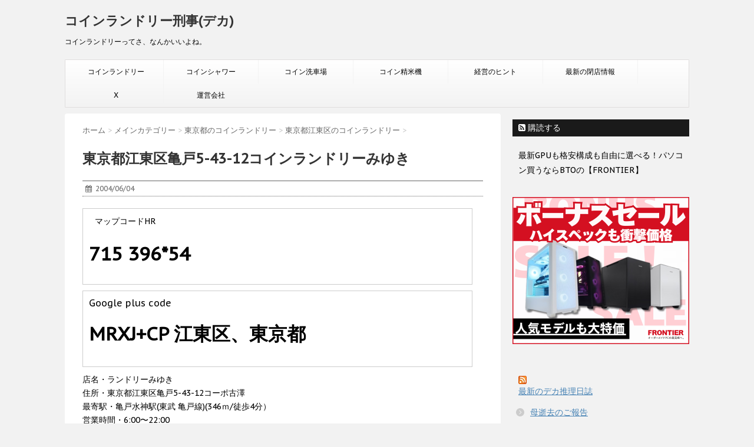

--- FILE ---
content_type: text/html; charset=UTF-8
request_url: https://coinlaundry.cldeka.com/cld13108_0054/
body_size: 13233
content:
<!DOCTYPE html>
<!--[if lt IE 7]>
<html class="ie6" lang="ja"> <![endif]-->
<!--[if IE 7]>
<html class="i7" lang="ja"> <![endif]-->
<!--[if IE 8]>
<html class="ie" lang="ja"> <![endif]-->
<!--[if gt IE 8]><!-->
<html lang="ja">
	<!--<![endif]-->
	<head>
		<!-- [Google自動広告コード] -->
		<script async src="https://pagead2.googlesyndication.com/pagead/js/adsbygoogle.js?client=ca-pub-9529526280202006"
     crossorigin="anonymous"></script>
		<meta charset="UTF-8" >
		<meta name="viewport" content="width=device-width,initial-scale=1.0,user-scalable=no">
		<meta name="format-detection" content="telephone=no" >
		
		
		<link rel="alternate" type="application/rss+xml" title="コインランドリー刑事(デカ) RSS Feed" href="https://coinlaundry.cldeka.com/feed/" />
		<link rel="pingback" href="https://cldeka.com/coinlaundry/xmlrpc.php" >

		<link href='https://fonts.googleapis.com/css?family=Montserrat:400' rel='stylesheet' type='text/css'>
		<link href='https://fonts.googleapis.com/css?family=PT+Sans+Caption' rel='stylesheet' type='text/css'>		<!--[if lt IE 9]>
		<script src="http://css3-mediaqueries-js.googlecode.com/svn/trunk/css3-mediaqueries.js"></script>
		<script src="https://cldeka.com/coinlaundry/wp-content/themes/stinger7/js/html5shiv.js"></script>
		<![endif]-->
				<meta name='robots' content='max-image-preview:large' />
<title>東京都江東区亀戸5-43-12コインランドリーみゆき - コインランドリー刑事(デカ)</title>
<link rel='dns-prefetch' href='//ajax.googleapis.com' />
<link rel='dns-prefetch' href='//cldeka.com' />
<link rel="alternate" title="oEmbed (JSON)" type="application/json+oembed" href="https://coinlaundry.cldeka.com/wp-json/oembed/1.0/embed?url=https%3A%2F%2Fcoinlaundry.cldeka.com%2Fcld13108_0054%2F" />
<link rel="alternate" title="oEmbed (XML)" type="text/xml+oembed" href="https://coinlaundry.cldeka.com/wp-json/oembed/1.0/embed?url=https%3A%2F%2Fcoinlaundry.cldeka.com%2Fcld13108_0054%2F&#038;format=xml" />
<style id='wp-img-auto-sizes-contain-inline-css' type='text/css'>
img:is([sizes=auto i],[sizes^="auto," i]){contain-intrinsic-size:3000px 1500px}
/*# sourceURL=wp-img-auto-sizes-contain-inline-css */
</style>
<style id='wp-emoji-styles-inline-css' type='text/css'>

	img.wp-smiley, img.emoji {
		display: inline !important;
		border: none !important;
		box-shadow: none !important;
		height: 1em !important;
		width: 1em !important;
		margin: 0 0.07em !important;
		vertical-align: -0.1em !important;
		background: none !important;
		padding: 0 !important;
	}
/*# sourceURL=wp-emoji-styles-inline-css */
</style>
<style id='wp-block-library-inline-css' type='text/css'>
:root{--wp-block-synced-color:#7a00df;--wp-block-synced-color--rgb:122,0,223;--wp-bound-block-color:var(--wp-block-synced-color);--wp-editor-canvas-background:#ddd;--wp-admin-theme-color:#007cba;--wp-admin-theme-color--rgb:0,124,186;--wp-admin-theme-color-darker-10:#006ba1;--wp-admin-theme-color-darker-10--rgb:0,107,160.5;--wp-admin-theme-color-darker-20:#005a87;--wp-admin-theme-color-darker-20--rgb:0,90,135;--wp-admin-border-width-focus:2px}@media (min-resolution:192dpi){:root{--wp-admin-border-width-focus:1.5px}}.wp-element-button{cursor:pointer}:root .has-very-light-gray-background-color{background-color:#eee}:root .has-very-dark-gray-background-color{background-color:#313131}:root .has-very-light-gray-color{color:#eee}:root .has-very-dark-gray-color{color:#313131}:root .has-vivid-green-cyan-to-vivid-cyan-blue-gradient-background{background:linear-gradient(135deg,#00d084,#0693e3)}:root .has-purple-crush-gradient-background{background:linear-gradient(135deg,#34e2e4,#4721fb 50%,#ab1dfe)}:root .has-hazy-dawn-gradient-background{background:linear-gradient(135deg,#faaca8,#dad0ec)}:root .has-subdued-olive-gradient-background{background:linear-gradient(135deg,#fafae1,#67a671)}:root .has-atomic-cream-gradient-background{background:linear-gradient(135deg,#fdd79a,#004a59)}:root .has-nightshade-gradient-background{background:linear-gradient(135deg,#330968,#31cdcf)}:root .has-midnight-gradient-background{background:linear-gradient(135deg,#020381,#2874fc)}:root{--wp--preset--font-size--normal:16px;--wp--preset--font-size--huge:42px}.has-regular-font-size{font-size:1em}.has-larger-font-size{font-size:2.625em}.has-normal-font-size{font-size:var(--wp--preset--font-size--normal)}.has-huge-font-size{font-size:var(--wp--preset--font-size--huge)}.has-text-align-center{text-align:center}.has-text-align-left{text-align:left}.has-text-align-right{text-align:right}.has-fit-text{white-space:nowrap!important}#end-resizable-editor-section{display:none}.aligncenter{clear:both}.items-justified-left{justify-content:flex-start}.items-justified-center{justify-content:center}.items-justified-right{justify-content:flex-end}.items-justified-space-between{justify-content:space-between}.screen-reader-text{border:0;clip-path:inset(50%);height:1px;margin:-1px;overflow:hidden;padding:0;position:absolute;width:1px;word-wrap:normal!important}.screen-reader-text:focus{background-color:#ddd;clip-path:none;color:#444;display:block;font-size:1em;height:auto;left:5px;line-height:normal;padding:15px 23px 14px;text-decoration:none;top:5px;width:auto;z-index:100000}html :where(.has-border-color){border-style:solid}html :where([style*=border-top-color]){border-top-style:solid}html :where([style*=border-right-color]){border-right-style:solid}html :where([style*=border-bottom-color]){border-bottom-style:solid}html :where([style*=border-left-color]){border-left-style:solid}html :where([style*=border-width]){border-style:solid}html :where([style*=border-top-width]){border-top-style:solid}html :where([style*=border-right-width]){border-right-style:solid}html :where([style*=border-bottom-width]){border-bottom-style:solid}html :where([style*=border-left-width]){border-left-style:solid}html :where(img[class*=wp-image-]){height:auto;max-width:100%}:where(figure){margin:0 0 1em}html :where(.is-position-sticky){--wp-admin--admin-bar--position-offset:var(--wp-admin--admin-bar--height,0px)}@media screen and (max-width:600px){html :where(.is-position-sticky){--wp-admin--admin-bar--position-offset:0px}}

/*# sourceURL=wp-block-library-inline-css */
</style><style id='global-styles-inline-css' type='text/css'>
:root{--wp--preset--aspect-ratio--square: 1;--wp--preset--aspect-ratio--4-3: 4/3;--wp--preset--aspect-ratio--3-4: 3/4;--wp--preset--aspect-ratio--3-2: 3/2;--wp--preset--aspect-ratio--2-3: 2/3;--wp--preset--aspect-ratio--16-9: 16/9;--wp--preset--aspect-ratio--9-16: 9/16;--wp--preset--color--black: #000000;--wp--preset--color--cyan-bluish-gray: #abb8c3;--wp--preset--color--white: #ffffff;--wp--preset--color--pale-pink: #f78da7;--wp--preset--color--vivid-red: #cf2e2e;--wp--preset--color--luminous-vivid-orange: #ff6900;--wp--preset--color--luminous-vivid-amber: #fcb900;--wp--preset--color--light-green-cyan: #7bdcb5;--wp--preset--color--vivid-green-cyan: #00d084;--wp--preset--color--pale-cyan-blue: #8ed1fc;--wp--preset--color--vivid-cyan-blue: #0693e3;--wp--preset--color--vivid-purple: #9b51e0;--wp--preset--gradient--vivid-cyan-blue-to-vivid-purple: linear-gradient(135deg,rgb(6,147,227) 0%,rgb(155,81,224) 100%);--wp--preset--gradient--light-green-cyan-to-vivid-green-cyan: linear-gradient(135deg,rgb(122,220,180) 0%,rgb(0,208,130) 100%);--wp--preset--gradient--luminous-vivid-amber-to-luminous-vivid-orange: linear-gradient(135deg,rgb(252,185,0) 0%,rgb(255,105,0) 100%);--wp--preset--gradient--luminous-vivid-orange-to-vivid-red: linear-gradient(135deg,rgb(255,105,0) 0%,rgb(207,46,46) 100%);--wp--preset--gradient--very-light-gray-to-cyan-bluish-gray: linear-gradient(135deg,rgb(238,238,238) 0%,rgb(169,184,195) 100%);--wp--preset--gradient--cool-to-warm-spectrum: linear-gradient(135deg,rgb(74,234,220) 0%,rgb(151,120,209) 20%,rgb(207,42,186) 40%,rgb(238,44,130) 60%,rgb(251,105,98) 80%,rgb(254,248,76) 100%);--wp--preset--gradient--blush-light-purple: linear-gradient(135deg,rgb(255,206,236) 0%,rgb(152,150,240) 100%);--wp--preset--gradient--blush-bordeaux: linear-gradient(135deg,rgb(254,205,165) 0%,rgb(254,45,45) 50%,rgb(107,0,62) 100%);--wp--preset--gradient--luminous-dusk: linear-gradient(135deg,rgb(255,203,112) 0%,rgb(199,81,192) 50%,rgb(65,88,208) 100%);--wp--preset--gradient--pale-ocean: linear-gradient(135deg,rgb(255,245,203) 0%,rgb(182,227,212) 50%,rgb(51,167,181) 100%);--wp--preset--gradient--electric-grass: linear-gradient(135deg,rgb(202,248,128) 0%,rgb(113,206,126) 100%);--wp--preset--gradient--midnight: linear-gradient(135deg,rgb(2,3,129) 0%,rgb(40,116,252) 100%);--wp--preset--font-size--small: 13px;--wp--preset--font-size--medium: 20px;--wp--preset--font-size--large: 36px;--wp--preset--font-size--x-large: 42px;--wp--preset--spacing--20: 0.44rem;--wp--preset--spacing--30: 0.67rem;--wp--preset--spacing--40: 1rem;--wp--preset--spacing--50: 1.5rem;--wp--preset--spacing--60: 2.25rem;--wp--preset--spacing--70: 3.38rem;--wp--preset--spacing--80: 5.06rem;--wp--preset--shadow--natural: 6px 6px 9px rgba(0, 0, 0, 0.2);--wp--preset--shadow--deep: 12px 12px 50px rgba(0, 0, 0, 0.4);--wp--preset--shadow--sharp: 6px 6px 0px rgba(0, 0, 0, 0.2);--wp--preset--shadow--outlined: 6px 6px 0px -3px rgb(255, 255, 255), 6px 6px rgb(0, 0, 0);--wp--preset--shadow--crisp: 6px 6px 0px rgb(0, 0, 0);}:where(.is-layout-flex){gap: 0.5em;}:where(.is-layout-grid){gap: 0.5em;}body .is-layout-flex{display: flex;}.is-layout-flex{flex-wrap: wrap;align-items: center;}.is-layout-flex > :is(*, div){margin: 0;}body .is-layout-grid{display: grid;}.is-layout-grid > :is(*, div){margin: 0;}:where(.wp-block-columns.is-layout-flex){gap: 2em;}:where(.wp-block-columns.is-layout-grid){gap: 2em;}:where(.wp-block-post-template.is-layout-flex){gap: 1.25em;}:where(.wp-block-post-template.is-layout-grid){gap: 1.25em;}.has-black-color{color: var(--wp--preset--color--black) !important;}.has-cyan-bluish-gray-color{color: var(--wp--preset--color--cyan-bluish-gray) !important;}.has-white-color{color: var(--wp--preset--color--white) !important;}.has-pale-pink-color{color: var(--wp--preset--color--pale-pink) !important;}.has-vivid-red-color{color: var(--wp--preset--color--vivid-red) !important;}.has-luminous-vivid-orange-color{color: var(--wp--preset--color--luminous-vivid-orange) !important;}.has-luminous-vivid-amber-color{color: var(--wp--preset--color--luminous-vivid-amber) !important;}.has-light-green-cyan-color{color: var(--wp--preset--color--light-green-cyan) !important;}.has-vivid-green-cyan-color{color: var(--wp--preset--color--vivid-green-cyan) !important;}.has-pale-cyan-blue-color{color: var(--wp--preset--color--pale-cyan-blue) !important;}.has-vivid-cyan-blue-color{color: var(--wp--preset--color--vivid-cyan-blue) !important;}.has-vivid-purple-color{color: var(--wp--preset--color--vivid-purple) !important;}.has-black-background-color{background-color: var(--wp--preset--color--black) !important;}.has-cyan-bluish-gray-background-color{background-color: var(--wp--preset--color--cyan-bluish-gray) !important;}.has-white-background-color{background-color: var(--wp--preset--color--white) !important;}.has-pale-pink-background-color{background-color: var(--wp--preset--color--pale-pink) !important;}.has-vivid-red-background-color{background-color: var(--wp--preset--color--vivid-red) !important;}.has-luminous-vivid-orange-background-color{background-color: var(--wp--preset--color--luminous-vivid-orange) !important;}.has-luminous-vivid-amber-background-color{background-color: var(--wp--preset--color--luminous-vivid-amber) !important;}.has-light-green-cyan-background-color{background-color: var(--wp--preset--color--light-green-cyan) !important;}.has-vivid-green-cyan-background-color{background-color: var(--wp--preset--color--vivid-green-cyan) !important;}.has-pale-cyan-blue-background-color{background-color: var(--wp--preset--color--pale-cyan-blue) !important;}.has-vivid-cyan-blue-background-color{background-color: var(--wp--preset--color--vivid-cyan-blue) !important;}.has-vivid-purple-background-color{background-color: var(--wp--preset--color--vivid-purple) !important;}.has-black-border-color{border-color: var(--wp--preset--color--black) !important;}.has-cyan-bluish-gray-border-color{border-color: var(--wp--preset--color--cyan-bluish-gray) !important;}.has-white-border-color{border-color: var(--wp--preset--color--white) !important;}.has-pale-pink-border-color{border-color: var(--wp--preset--color--pale-pink) !important;}.has-vivid-red-border-color{border-color: var(--wp--preset--color--vivid-red) !important;}.has-luminous-vivid-orange-border-color{border-color: var(--wp--preset--color--luminous-vivid-orange) !important;}.has-luminous-vivid-amber-border-color{border-color: var(--wp--preset--color--luminous-vivid-amber) !important;}.has-light-green-cyan-border-color{border-color: var(--wp--preset--color--light-green-cyan) !important;}.has-vivid-green-cyan-border-color{border-color: var(--wp--preset--color--vivid-green-cyan) !important;}.has-pale-cyan-blue-border-color{border-color: var(--wp--preset--color--pale-cyan-blue) !important;}.has-vivid-cyan-blue-border-color{border-color: var(--wp--preset--color--vivid-cyan-blue) !important;}.has-vivid-purple-border-color{border-color: var(--wp--preset--color--vivid-purple) !important;}.has-vivid-cyan-blue-to-vivid-purple-gradient-background{background: var(--wp--preset--gradient--vivid-cyan-blue-to-vivid-purple) !important;}.has-light-green-cyan-to-vivid-green-cyan-gradient-background{background: var(--wp--preset--gradient--light-green-cyan-to-vivid-green-cyan) !important;}.has-luminous-vivid-amber-to-luminous-vivid-orange-gradient-background{background: var(--wp--preset--gradient--luminous-vivid-amber-to-luminous-vivid-orange) !important;}.has-luminous-vivid-orange-to-vivid-red-gradient-background{background: var(--wp--preset--gradient--luminous-vivid-orange-to-vivid-red) !important;}.has-very-light-gray-to-cyan-bluish-gray-gradient-background{background: var(--wp--preset--gradient--very-light-gray-to-cyan-bluish-gray) !important;}.has-cool-to-warm-spectrum-gradient-background{background: var(--wp--preset--gradient--cool-to-warm-spectrum) !important;}.has-blush-light-purple-gradient-background{background: var(--wp--preset--gradient--blush-light-purple) !important;}.has-blush-bordeaux-gradient-background{background: var(--wp--preset--gradient--blush-bordeaux) !important;}.has-luminous-dusk-gradient-background{background: var(--wp--preset--gradient--luminous-dusk) !important;}.has-pale-ocean-gradient-background{background: var(--wp--preset--gradient--pale-ocean) !important;}.has-electric-grass-gradient-background{background: var(--wp--preset--gradient--electric-grass) !important;}.has-midnight-gradient-background{background: var(--wp--preset--gradient--midnight) !important;}.has-small-font-size{font-size: var(--wp--preset--font-size--small) !important;}.has-medium-font-size{font-size: var(--wp--preset--font-size--medium) !important;}.has-large-font-size{font-size: var(--wp--preset--font-size--large) !important;}.has-x-large-font-size{font-size: var(--wp--preset--font-size--x-large) !important;}
/*# sourceURL=global-styles-inline-css */
</style>

<style id='classic-theme-styles-inline-css' type='text/css'>
/*! This file is auto-generated */
.wp-block-button__link{color:#fff;background-color:#32373c;border-radius:9999px;box-shadow:none;text-decoration:none;padding:calc(.667em + 2px) calc(1.333em + 2px);font-size:1.125em}.wp-block-file__button{background:#32373c;color:#fff;text-decoration:none}
/*# sourceURL=/wp-includes/css/classic-themes.min.css */
</style>
<link rel='stylesheet' id='normalize-css' href='https://cldeka.com/coinlaundry/wp-content/themes/stinger7/css/normalize.css?ver=1.5.9' type='text/css' media='all' />
<link rel='stylesheet' id='font-awesome-css' href='//maxcdn.bootstrapcdn.com/font-awesome/4.5.0/css/font-awesome.min.css?ver=4.5.0' type='text/css' media='all' />
<link rel='stylesheet' id='style-css' href='https://cldeka.com/coinlaundry/wp-content/themes/stinger7child/style.css?ver=6.9' type='text/css' media='all' />
<script type="text/javascript" src="//ajax.googleapis.com/ajax/libs/jquery/1.11.3/jquery.min.js?ver=1.11.3" id="jquery-js"></script>
<link rel="https://api.w.org/" href="https://coinlaundry.cldeka.com/wp-json/" /><link rel="alternate" title="JSON" type="application/json" href="https://coinlaundry.cldeka.com/wp-json/wp/v2/posts/378" /><link rel="canonical" href="https://coinlaundry.cldeka.com/cld13108_0054/" />
<link rel='shortlink' href='https://coinlaundry.cldeka.com/?p=378' />
<meta name="robots" content="index, follow" />
		<style type="text/css" id="wp-custom-css">
			.sample01 {
	    width: 640px;
	    border: 1px solid #CCCCCC;
	    padding: 10px;
	    margin-bottom: 10px;
	    overflow: hidden;
	    zoom: 1;
	}
	.sample01 p {
	    overflow: hidden;
	    zoom: 1;
	}
	.sampleImg {
	    float: left;
	    margin: 0 10px 5px 0;
	}		</style>
					</head>
	<body class="wp-singular post-template-default single single-post postid-378 single-format-standard wp-theme-stinger7 wp-child-theme-stinger7child" >
	
		<div id="wrapper" class="">
			<header>
			<div class="clearfix" id="headbox">
			<!-- アコーディオン -->
			<nav id="s-navi" class="pcnone">
				<dl class="acordion">
					<dt class="trigger">
					<p><span class="op"><i class="fa fa-bars"></i></span></p>
					</dt>
					<dd class="acordion_tree">
												<div class="menu-nav-container"><ul id="menu-nav" class="menu"><li id="menu-item-19" class="menu-item menu-item-type-custom menu-item-object-custom menu-item-home menu-item-19"><a href="https://coinlaundry.cldeka.com/">コインランドリー</a></li>
<li id="menu-item-20" class="menu-item menu-item-type-custom menu-item-object-custom menu-item-20"><a href="https://coinshower.cldeka.com/">コインシャワー</a></li>
<li id="menu-item-21" class="menu-item menu-item-type-custom menu-item-object-custom menu-item-21"><a href="https://coincarwash.cldeka.com/">コイン洗車場</a></li>
<li id="menu-item-8855" class="menu-item menu-item-type-custom menu-item-object-custom menu-item-8855"><a href="https://coinrice.cldeka.com/">コイン精米機</a></li>
<li id="menu-item-27497" class="menu-item menu-item-type-custom menu-item-object-custom menu-item-27497"><a href="https://gyakutruck.cldeka.com/">経営のヒント</a></li>
<li id="menu-item-27501" class="menu-item menu-item-type-custom menu-item-object-custom menu-item-27501"><a href="https://maboroshi.cldeka.com/">最新の閉店情報</a></li>
<li id="menu-item-28040" class="menu-item menu-item-type-custom menu-item-object-custom menu-item-28040"><a href="https://x.com/laundry_deka">X</a></li>
<li id="menu-item-27498" class="menu-item menu-item-type-custom menu-item-object-custom menu-item-27498"><a href="https://coinlaundry.cldeka.com/renrakusaki/">運営会社</a></li>
</ul></div>						<div class="clear"></div>
					</dd>
				</dl>
			</nav>
			<!-- /アコーディオン -->
			<div id="header-l">
				<!-- ロゴ又はブログ名 -->
				<p class="sitename"><a href="https://coinlaundry.cldeka.com/">
													コインランドリー刑事(デカ)											</a></p>
				<!-- キャプション -->
									<p class="descr">
						コインランドリーってさ、なんかいいよね。					</p>
				
			</div><!-- /#header-l -->
			<div id="header-r" class="smanone">
				
			</div><!-- /#header-r -->
			</div><!-- /#clearfix -->

				
<div id="gazou-wide">
				<nav class="smanone clearfix"><ul id="menu-nav-1" class="menu"><li class="menu-item menu-item-type-custom menu-item-object-custom menu-item-home menu-item-19"><a href="https://coinlaundry.cldeka.com/">コインランドリー</a></li>
<li class="menu-item menu-item-type-custom menu-item-object-custom menu-item-20"><a href="https://coinshower.cldeka.com/">コインシャワー</a></li>
<li class="menu-item menu-item-type-custom menu-item-object-custom menu-item-21"><a href="https://coincarwash.cldeka.com/">コイン洗車場</a></li>
<li class="menu-item menu-item-type-custom menu-item-object-custom menu-item-8855"><a href="https://coinrice.cldeka.com/">コイン精米機</a></li>
<li class="menu-item menu-item-type-custom menu-item-object-custom menu-item-27497"><a href="https://gyakutruck.cldeka.com/">経営のヒント</a></li>
<li class="menu-item menu-item-type-custom menu-item-object-custom menu-item-27501"><a href="https://maboroshi.cldeka.com/">最新の閉店情報</a></li>
<li class="menu-item menu-item-type-custom menu-item-object-custom menu-item-28040"><a href="https://x.com/laundry_deka">X</a></li>
<li class="menu-item menu-item-type-custom menu-item-object-custom menu-item-27498"><a href="https://coinlaundry.cldeka.com/renrakusaki/">運営会社</a></li>
</ul></nav>	</div>
<script async src="//pagead2.googlesyndication.com/pagead/js/adsbygoogle.js"></script>
<script>
  (adsbygoogle = window.adsbygoogle || []).push({
    google_ad_client: "ca-pub-9529526280202006",
    enable_page_level_ads: true
  });
</script>
			</header>

<div id="content" class="clearfix">
	<div id="contentInner">
		<main >
			<article>
				<div id="post-378" class="post-378 post type-post status-publish format-standard has-post-thumbnail hentry category-cld13108">
					<!--ぱんくず -->
					<div id="breadcrumb">
						<div itemscope itemtype="http://data-vocabulary.org/Breadcrumb">
							<a href="https://coinlaundry.cldeka.com" itemprop="url"> <span itemprop="title">ホーム</span>
							</a> &gt; </div>
																																					<div itemscope itemtype="http://data-vocabulary.org/Breadcrumb">
								<a href="https://coinlaundry.cldeka.com/category/cld_japan/" itemprop="url">
									<span itemprop="title">メインカテゴリー</span> </a> &gt; </div>
													<div itemscope itemtype="http://data-vocabulary.org/Breadcrumb">
								<a href="https://coinlaundry.cldeka.com/category/cld_japan/cld13000/" itemprop="url">
									<span itemprop="title">東京都のコインランドリー</span> </a> &gt; </div>
													<div itemscope itemtype="http://data-vocabulary.org/Breadcrumb">
								<a href="https://coinlaundry.cldeka.com/category/cld_japan/cld13000/cld13108/" itemprop="url">
									<span itemprop="title">東京都江東区のコインランドリー</span> </a> &gt; </div>
											</div>
					<!--/ ぱんくず -->

					<!--ループ開始 -->
										<h1 class="entry-title">
						東京都江東区亀戸5-43-12コインランドリーみゆき					</h1>

					<div class="blogbox ">
						<p><span class="kdate"><i class="fa fa-calendar"></i>&nbsp;
                <time class="entry-date date updated" datetime="2004-06-04T16:06:00+09:00">
	                2004/06/04                </time>
                &nbsp;
								                </span></p>
					</div>

					<div class="sample01">
<div class="sampleImg"></div>
<p>マップコードHR</p>
<h1>715 396*54</h1>
</div>
<div class="sample01">Google plus code</p>
<h1>MRXJ+CP 江東区、東京都</h1>
</div>
<p>店名・ランドリーみゆき<br />
住所・東京都江東区亀戸5-43-12コーポ古澤<br />
最寄駅・亀戸水神駅(東武 亀戸線)(346ｍ/徒歩4分）<br />
営業時間・6:00〜22:00<br />
定休日・不明<br />
料金その他・<br />
場所メモ・<br />
ウェブサイト・<br />
<img decoding="async" src="https://cldeka.com/photo/photo_coinlaundry/cld13108_0054.jpg" width="640">画像撮影時期:2003年10月<br />
<img decoding="async" src="https://cldeka.com/photo/photo_coinlaundry/cld13108_0054_b.jpg" width="640">画像撮影時期:2015年10月<br />
「マップコード」および「MAPCODE」は(株)デンソーの登録商標です。</p>

					<div class="widget_text kizi-under-box"><p style="display:none">A8トヨタKINTO素材ID017</p><div class="textwidget custom-html-widget"><a href="https://px.a8.net/svt/ejp?a8mat=3T4ESI+99ESBE+4FG0+61Z82" rel="nofollow">【KINTO】愛車サブスクリプション</a>
<img border="0" width="1" height="1" src="https://www16.a8.net/0.gif?a8mat=3T4ESI+99ESBE+4FG0+61Z82" alt=""></div></div>					
						
	<div class="sns">
	<ul class="clearfix">
		<!--ツイートボタン-->
		<li class="twitter"> 
		<a target="_blank" href="http://twitter.com/intent/tweet?url=https%3A%2F%2Fcoinlaundry.cldeka.com%2Fcld13108_0054%2F&text=%E6%9D%B1%E4%BA%AC%E9%83%BD%E6%B1%9F%E6%9D%B1%E5%8C%BA%E4%BA%80%E6%88%B85-43-12%E3%82%B3%E3%82%A4%E3%83%B3%E3%83%A9%E3%83%B3%E3%83%89%E3%83%AA%E3%83%BC%E3%81%BF%E3%82%86%E3%81%8D&via=&tw_p=tweetbutton"><i class="fa fa-twitter"></i></a>
		</li>

		<!--Facebookボタン-->      
		<li class="facebook">
		<a href="http://www.facebook.com/sharer.php?src=bm&u=https%3A%2F%2Fcoinlaundry.cldeka.com%2Fcld13108_0054%2F&t=%E6%9D%B1%E4%BA%AC%E9%83%BD%E6%B1%9F%E6%9D%B1%E5%8C%BA%E4%BA%80%E6%88%B85-43-12%E3%82%B3%E3%82%A4%E3%83%B3%E3%83%A9%E3%83%B3%E3%83%89%E3%83%AA%E3%83%BC%E3%81%BF%E3%82%86%E3%81%8D" target="_blank"><i class="fa fa-facebook"></i>
		</a>
		</li>

		<!--Google+1ボタン-->
		<li class="googleplus">
		<a href="https://plus.google.com/share?url=https%3A%2F%2Fcoinlaundry.cldeka.com%2Fcld13108_0054%2F" target="_blank"><i class="fa fa-google-plus"></i></a>
		</li>

		<!--ポケットボタン-->      
		<li class="pocket">
		<a href="http://getpocket.com/edit?url=https%3A%2F%2Fcoinlaundry.cldeka.com%2Fcld13108_0054%2F&title=%E6%9D%B1%E4%BA%AC%E9%83%BD%E6%B1%9F%E6%9D%B1%E5%8C%BA%E4%BA%80%E6%88%B85-43-12%E3%82%B3%E3%82%A4%E3%83%B3%E3%83%A9%E3%83%B3%E3%83%89%E3%83%AA%E3%83%BC%E3%81%BF%E3%82%86%E3%81%8D" target="_blank"><i class="fa fa-get-pocket"></i></a></li>

		<!--はてブボタン-->  
		<li class="hatebu">       
			<a href="http://b.hatena.ne.jp/entry/https://coinlaundry.cldeka.com/cld13108_0054/" class="hatena-bookmark-button" data-hatena-bookmark-layout="simple" title="東京都江東区亀戸5-43-12コインランドリーみゆき"><i class="fa fa-hatena"></i><span style="font-weight:bold">B!</span>
			</a><script type="text/javascript" src="http://b.st-hatena.com/js/bookmark_button.js" charset="utf-8" async="async"></script>

		</li>

		<!--LINEボタン-->   
		<li class="line">
		<a href="http://line.me/R/msg/text/?%E6%9D%B1%E4%BA%AC%E9%83%BD%E6%B1%9F%E6%9D%B1%E5%8C%BA%E4%BA%80%E6%88%B85-43-12%E3%82%B3%E3%82%A4%E3%83%B3%E3%83%A9%E3%83%B3%E3%83%89%E3%83%AA%E3%83%BC%E3%81%BF%E3%82%86%E3%81%8D%0Ahttps%3A%2F%2Fcoinlaundry.cldeka.com%2Fcld13108_0054%2F" target="_blank"><span class="snstext">LINEへ送る</span></a>
		</li>     
	</ul>

	</div> 

											
					

					<p class="tagst"><i class="fa fa-tags"></i>&nbsp;-
						<a href="https://coinlaundry.cldeka.com/category/cld_japan/cld13000/cld13108/" rel="category tag">東京都江東区のコインランドリー</a>											</p>
					<aside>
						<div style="padding:20px 0px;">
																									<div class="smanone" style="padding-top:10px;">
																				</div>
													</div>

						<p class="author">
												</p>

												<!--ループ終了-->
																									<!--関連記事-->
						<h4 class="point"><i class="fa fa-th-list"></i>&nbsp; 関連記事</h4>
<div class="kanren ">
							<dl class="clearfix">
				<dt><a href="https://coinlaundry.cldeka.com/cld13108_0003/">
													<img width="150" height="150" src="https://cldeka.com/coinlaundry/wp-content/uploads/2015/10/cld13108_0003-150x150.jpg" class="attachment-thumbnail size-thumbnail wp-post-image" alt="" decoding="async" loading="lazy" />											</a></dt>
				<dd>
					<h5><a href="https://coinlaundry.cldeka.com/cld13108_0003/">
							東京都江東区三好1-2-3辰巳湯コインランドリー						</a></h5>

					<div class="smanone2">
						<p>店名・辰巳湯コインランドリー 住所・東京都江東区三好1-2-3 最寄駅・清澄白河 ... </p>
					</div>
				</dd>
			</dl>
					<dl class="clearfix">
				<dt><a href="https://coinlaundry.cldeka.com/13108-kiba-3-12-1/">
													<img width="150" height="150" src="https://cldeka.com/coinlaundry/wp-content/uploads/2021/05/13108-kiba-3-12-1_001-150x150.jpg" class="attachment-thumbnail size-thumbnail wp-post-image" alt="東京都江東区木場3-12-1アースランドリー木場店" decoding="async" loading="lazy" />											</a></dt>
				<dd>
					<h5><a href="https://coinlaundry.cldeka.com/13108-kiba-3-12-1/">
							東京都江東区木場3-12-1アースランドリー木場店						</a></h5>

					<div class="smanone2">
						<p>マップコードHR 621 505*38 Google plus code MRF ... </p>
					</div>
				</dd>
			</dl>
					<dl class="clearfix">
				<dt><a href="https://coinlaundry.cldeka.com/13108-toyo-3-2-10/">
													<img src="https://cldeka.com/coinlaundry/wp-content/themes/stinger7/images/no-img.png" alt="no image" title="no image" width="100" height="100" />
											</a></dt>
				<dd>
					<h5><a href="https://coinlaundry.cldeka.com/13108-toyo-3-2-10/">
							東京都江東区東陽3-2-10コインランドリー/ピエロ328号東陽3丁目店						</a></h5>

					<div class="smanone2">
						<p>店名・コインランドリー/ピエロ328号東陽3丁目店 住所・東京都江東区東陽3-2 ... </p>
					</div>
				</dd>
			</dl>
					<dl class="clearfix">
				<dt><a href="https://coinlaundry.cldeka.com/13108-sumiyoshi-1-8-4/">
													<img width="150" height="150" src="https://cldeka.com/coinlaundry/wp-content/uploads/2021/03/13108-sumiyoshi-1-8-4_001-150x150.jpg" class="attachment-thumbnail size-thumbnail wp-post-image" alt="東京都江東区住吉1-8-4ドライシャボンコートー" decoding="async" loading="lazy" />											</a></dt>
				<dd>
					<h5><a href="https://coinlaundry.cldeka.com/13108-sumiyoshi-1-8-4/">
							東京都江東区住吉1-8-4ドライシャボン コートー						</a></h5>

					<div class="smanone2">
						<p>マップコードHR 682 141*51 Google plus code MRQ ... </p>
					</div>
				</dd>
			</dl>
					<dl class="clearfix">
				<dt><a href="https://coinlaundry.cldeka.com/13108-morishita-4-9-12/">
													<img src="https://cldeka.com/coinlaundry/wp-content/themes/stinger7/images/no-img.png" alt="no image" title="no image" width="100" height="100" />
											</a></dt>
				<dd>
					<h5><a href="https://coinlaundry.cldeka.com/13108-morishita-4-9-12/">
							東京都江東区森下4-9-12アースランドリー菊川店						</a></h5>

					<div class="smanone2">
						<p>マップコードHR 652 750*22 Google plus code MRP ... </p>
					</div>
				</dd>
			</dl>
				</div>
						<!--ページナビ-->
						<div class="p-navi clearfix">
							<dl>
																	<dt>PREV</dt>
									<dd>
										<a href="https://coinlaundry.cldeka.com/cld13108_0049/">東京都江東区亀戸5-45-1ダイヤコインランドリー</a>
									</dd>
																									<dt>NEXT</dt>
									<dd>
										<a href="https://coinlaundry.cldeka.com/cld13108_0055/">東京都江東区石島6-6わかばコインランドリーセルフサービス</a>
									</dd>
															</dl>
						</div>
					</aside>
				</div>
				<!--/post-->
			</article>
		</main>
	</div>
	<!-- /#contentInner -->
	<div id="side">
	<aside>
					<div class="ad">
											</div>
				
					<!-- RSSボタンです -->
			<div class="rssbox">
			<a href="https://coinlaundry.cldeka.com//?feed=rss2"><i class="fa fa-rss-square"></i>&nbsp;購読する</a></div>
			<!-- RSSボタンここまで -->
		
		<div id="sidebg">
			            				</div>


		<div id="mybox">
			<ul><li><h4 class="menu_underh2">最新GPUも格安構成も自由に選べる！パソコン買うならBTOの【FRONTIER】</h4>			<div class="textwidget"><p><a href="https://px.a8.net/svt/ejp?a8mat=3Z0M29+FPLU8Q+3KX4+61Z81" rel="nofollow"><br />
<img loading="lazy" decoding="async" src="https://www28.a8.net/svt/bgt?aid=240213681950&amp;wid=002&amp;eno=01&amp;mid=s00000016708001017000&amp;mc=1" alt="" width="300" height="250" border="0" /></a><br />
<img loading="lazy" decoding="async" src="https://www10.a8.net/0.gif?a8mat=3Z0M29+FPLU8Q+3KX4+61Z81" alt="" width="1" height="1" border="0" /></p>
</div>
		</li></ul><ul><li><h4 class="menu_underh2"><a class="rsswidget rss-widget-feed" href="https://gyakutruck.cldeka.com/rss"><img class="rss-widget-icon" style="border:0" width="14" height="14" src="https://cldeka.com/coinlaundry/wp-includes/images/rss.png" alt="RSS" loading="lazy" /></a> <a class="rsswidget rss-widget-title" href="https://gyakutruck.cldeka.com/">最新のデカ推理日誌</a></h4><ul><li><a class='rsswidget' href='https://gyakutruck.cldeka.com/idotwannabeahero/20251001'>母逝去のご報告</a><div class="rssSummary">私事で恐縮ですが、母が2025年5月28日に永眠いたしました。 葬儀はすでに滞りなく済ませることができました。 [&hellip;]</div></li></ul></li></ul><ul><li><h4 class="menu_underh2">市区町村を選択</h4><form action="https://coinlaundry.cldeka.com" method="get"><label class="screen-reader-text" for="cat">市区町村を選択</label><select  name='cat' id='cat' class='postform'>
	<option value='-1'>カテゴリーを選択</option>
	<option class="level-0" value="61">メインカテゴリー&nbsp;&nbsp;(3,429)</option>
	<option class="level-1" value="67">&nbsp;&nbsp;&nbsp;東京都のコインランドリー&nbsp;&nbsp;(3,369)</option>
	<option class="level-2" value="68">&nbsp;&nbsp;&nbsp;&nbsp;&nbsp;&nbsp;東京都千代田区のコインランドリー&nbsp;&nbsp;(13)</option>
	<option class="level-2" value="5">&nbsp;&nbsp;&nbsp;&nbsp;&nbsp;&nbsp;東京都中央区のコインランドリー&nbsp;&nbsp;(43)</option>
	<option class="level-2" value="35">&nbsp;&nbsp;&nbsp;&nbsp;&nbsp;&nbsp;東京都港区のコインランドリー&nbsp;&nbsp;(38)</option>
	<option class="level-2" value="20">&nbsp;&nbsp;&nbsp;&nbsp;&nbsp;&nbsp;東京都新宿区のコインランドリー&nbsp;&nbsp;(148)</option>
	<option class="level-2" value="19">&nbsp;&nbsp;&nbsp;&nbsp;&nbsp;&nbsp;東京都文京区のコインランドリー&nbsp;&nbsp;(53)</option>
	<option class="level-2" value="9">&nbsp;&nbsp;&nbsp;&nbsp;&nbsp;&nbsp;東京都台東区のコインランドリー&nbsp;&nbsp;(105)</option>
	<option class="level-2" value="13">&nbsp;&nbsp;&nbsp;&nbsp;&nbsp;&nbsp;東京都墨田区のコインランドリー&nbsp;&nbsp;(89)</option>
	<option class="level-2" value="32">&nbsp;&nbsp;&nbsp;&nbsp;&nbsp;&nbsp;東京都江東区のコインランドリー&nbsp;&nbsp;(111)</option>
	<option class="level-2" value="10">&nbsp;&nbsp;&nbsp;&nbsp;&nbsp;&nbsp;東京都品川区のコインランドリー&nbsp;&nbsp;(131)</option>
	<option class="level-2" value="39">&nbsp;&nbsp;&nbsp;&nbsp;&nbsp;&nbsp;東京都目黒区のコインランドリー&nbsp;&nbsp;(64)</option>
	<option class="level-2" value="15">&nbsp;&nbsp;&nbsp;&nbsp;&nbsp;&nbsp;東京都大田区のコインランドリー&nbsp;&nbsp;(203)</option>
	<option class="level-2" value="4">&nbsp;&nbsp;&nbsp;&nbsp;&nbsp;&nbsp;東京都世田谷区のコインランドリー&nbsp;&nbsp;(187)</option>
	<option class="level-2" value="34">&nbsp;&nbsp;&nbsp;&nbsp;&nbsp;&nbsp;東京都渋谷区のコインランドリー&nbsp;&nbsp;(65)</option>
	<option class="level-2" value="6">&nbsp;&nbsp;&nbsp;&nbsp;&nbsp;&nbsp;東京都中野区のコインランドリー&nbsp;&nbsp;(153)</option>
	<option class="level-2" value="24">&nbsp;&nbsp;&nbsp;&nbsp;&nbsp;&nbsp;東京都杉並区のコインランドリー&nbsp;&nbsp;(184)</option>
	<option class="level-2" value="49">&nbsp;&nbsp;&nbsp;&nbsp;&nbsp;&nbsp;東京都豊島区のコインランドリー&nbsp;&nbsp;(132)</option>
	<option class="level-2" value="8">&nbsp;&nbsp;&nbsp;&nbsp;&nbsp;&nbsp;東京都北区のコインランドリー&nbsp;&nbsp;(120)</option>
	<option class="level-2" value="45">&nbsp;&nbsp;&nbsp;&nbsp;&nbsp;&nbsp;東京都荒川区のコインランドリー&nbsp;&nbsp;(81)</option>
	<option class="level-2" value="28">&nbsp;&nbsp;&nbsp;&nbsp;&nbsp;&nbsp;東京都板橋区のコインランドリー&nbsp;&nbsp;(184)</option>
	<option class="level-2" value="43">&nbsp;&nbsp;&nbsp;&nbsp;&nbsp;&nbsp;東京都練馬区のコインランドリー&nbsp;&nbsp;(140)</option>
	<option class="level-2" value="50">&nbsp;&nbsp;&nbsp;&nbsp;&nbsp;&nbsp;東京都足立区のコインランドリー&nbsp;&nbsp;(169)</option>
	<option class="level-2" value="46">&nbsp;&nbsp;&nbsp;&nbsp;&nbsp;&nbsp;東京都葛飾区のコインランドリー&nbsp;&nbsp;(158)</option>
	<option class="level-2" value="31">&nbsp;&nbsp;&nbsp;&nbsp;&nbsp;&nbsp;東京都江戸川区のコインランドリー&nbsp;&nbsp;(198)</option>
	<option class="level-2" value="7">&nbsp;&nbsp;&nbsp;&nbsp;&nbsp;&nbsp;東京都八王子市のコインランドリー&nbsp;&nbsp;(94)</option>
	<option class="level-2" value="42">&nbsp;&nbsp;&nbsp;&nbsp;&nbsp;&nbsp;東京都立川市のコインランドリー&nbsp;&nbsp;(34)</option>
	<option class="level-2" value="3">&nbsp;&nbsp;&nbsp;&nbsp;&nbsp;&nbsp;東京都三鷹市のコインランドリー&nbsp;&nbsp;(28)</option>
	<option class="level-2" value="51">&nbsp;&nbsp;&nbsp;&nbsp;&nbsp;&nbsp;東京都青梅市のコインランドリー&nbsp;&nbsp;(22)</option>
	<option class="level-2" value="23">&nbsp;&nbsp;&nbsp;&nbsp;&nbsp;&nbsp;東京都昭島市のコインランドリー&nbsp;&nbsp;(21)</option>
	<option class="level-2" value="48">&nbsp;&nbsp;&nbsp;&nbsp;&nbsp;&nbsp;東京都調布市のコインランドリー&nbsp;&nbsp;(47)</option>
	<option class="level-2" value="38">&nbsp;&nbsp;&nbsp;&nbsp;&nbsp;&nbsp;東京都町田市のコインランドリー&nbsp;&nbsp;(40)</option>
	<option class="level-2" value="17">&nbsp;&nbsp;&nbsp;&nbsp;&nbsp;&nbsp;東京都小金井市のコインランドリー&nbsp;&nbsp;(24)</option>
	<option class="level-2" value="16">&nbsp;&nbsp;&nbsp;&nbsp;&nbsp;&nbsp;東京都小平市のコインランドリー&nbsp;&nbsp;(21)</option>
	<option class="level-2" value="27">&nbsp;&nbsp;&nbsp;&nbsp;&nbsp;&nbsp;東京都東村山市のコインランドリー&nbsp;&nbsp;(17)</option>
	<option class="level-2" value="11">&nbsp;&nbsp;&nbsp;&nbsp;&nbsp;&nbsp;東京都国分寺市のコインランドリー&nbsp;&nbsp;(15)</option>
	<option class="level-2" value="12">&nbsp;&nbsp;&nbsp;&nbsp;&nbsp;&nbsp;東京都国立市のコインランドリー&nbsp;&nbsp;(9)</option>
	<option class="level-2" value="40">&nbsp;&nbsp;&nbsp;&nbsp;&nbsp;&nbsp;東京都福生市のコインランドリー&nbsp;&nbsp;(8)</option>
	<option class="level-2" value="36">&nbsp;&nbsp;&nbsp;&nbsp;&nbsp;&nbsp;東京都狛江市のコインランドリー&nbsp;&nbsp;(18)</option>
	<option class="level-2" value="26">&nbsp;&nbsp;&nbsp;&nbsp;&nbsp;&nbsp;東京都東大和市のコインランドリー&nbsp;&nbsp;(10)</option>
	<option class="level-2" value="22">&nbsp;&nbsp;&nbsp;&nbsp;&nbsp;&nbsp;東京都日野市のコインランドリー&nbsp;&nbsp;(16)</option>
	<option class="level-2" value="18">&nbsp;&nbsp;&nbsp;&nbsp;&nbsp;&nbsp;東京都府中市のコインランドリー&nbsp;&nbsp;(33)</option>
	<option class="level-2" value="33">&nbsp;&nbsp;&nbsp;&nbsp;&nbsp;&nbsp;東京都清瀬市のコインランドリー&nbsp;&nbsp;(6)</option>
	<option class="level-2" value="25">&nbsp;&nbsp;&nbsp;&nbsp;&nbsp;&nbsp;東京都東久留米市のコインランドリー&nbsp;&nbsp;(19)</option>
	<option class="level-2" value="29">&nbsp;&nbsp;&nbsp;&nbsp;&nbsp;&nbsp;東京都武蔵村山市のコインランドリー&nbsp;&nbsp;(8)</option>
	<option class="level-2" value="14">&nbsp;&nbsp;&nbsp;&nbsp;&nbsp;&nbsp;東京都多摩市のコインランドリー&nbsp;&nbsp;(16)</option>
	<option class="level-2" value="41">&nbsp;&nbsp;&nbsp;&nbsp;&nbsp;&nbsp;東京都稲城市のコインランドリー&nbsp;&nbsp;(9)</option>
	<option class="level-2" value="30">&nbsp;&nbsp;&nbsp;&nbsp;&nbsp;&nbsp;東京都武蔵野市のコインランドリー&nbsp;&nbsp;(23)</option>
	<option class="level-2" value="44">&nbsp;&nbsp;&nbsp;&nbsp;&nbsp;&nbsp;東京都羽村市のコインランドリー&nbsp;&nbsp;(11)</option>
	<option class="level-2" value="2">&nbsp;&nbsp;&nbsp;&nbsp;&nbsp;&nbsp;東京都あきる野市のコインランドリー&nbsp;&nbsp;(11)</option>
	<option class="level-2" value="47">&nbsp;&nbsp;&nbsp;&nbsp;&nbsp;&nbsp;東京都西東京市のコインランドリー&nbsp;&nbsp;(32)</option>
	<option class="level-2" value="37">&nbsp;&nbsp;&nbsp;&nbsp;&nbsp;&nbsp;東京都西多摩郡瑞穂町のコインランドリー&nbsp;&nbsp;(4)</option>
	<option class="level-2" value="21">&nbsp;&nbsp;&nbsp;&nbsp;&nbsp;&nbsp;東京都西多摩郡日の出町のコインランドリー&nbsp;&nbsp;(2)</option>
	<option class="level-2" value="104">&nbsp;&nbsp;&nbsp;&nbsp;&nbsp;&nbsp;東京都大島町のコインランドリー&nbsp;&nbsp;(1)</option>
	<option class="level-2" value="110">&nbsp;&nbsp;&nbsp;&nbsp;&nbsp;&nbsp;東京都八丈町のコインランドリー&nbsp;&nbsp;(1)</option>
	<option class="level-1" value="93">&nbsp;&nbsp;&nbsp;岩手県のコインランドリー&nbsp;&nbsp;(1)</option>
	<option class="level-2" value="94">&nbsp;&nbsp;&nbsp;&nbsp;&nbsp;&nbsp;岩手県一関市のコインランドリー&nbsp;&nbsp;(1)</option>
	<option class="level-1" value="82">&nbsp;&nbsp;&nbsp;茨城県のコインランドリー&nbsp;&nbsp;(5)</option>
	<option class="level-2" value="118">&nbsp;&nbsp;&nbsp;&nbsp;&nbsp;&nbsp;茨城県水戸市のコインランドリー&nbsp;&nbsp;(1)</option>
	<option class="level-2" value="119">&nbsp;&nbsp;&nbsp;&nbsp;&nbsp;&nbsp;茨城県筑西市のコインランドリー&nbsp;&nbsp;(2)</option>
	<option class="level-2" value="83">&nbsp;&nbsp;&nbsp;&nbsp;&nbsp;&nbsp;茨城県稲敷市のコインランドリー&nbsp;&nbsp;(1)</option>
	<option class="level-2" value="122">&nbsp;&nbsp;&nbsp;&nbsp;&nbsp;&nbsp;茨城県神栖市のコインランドリー&nbsp;&nbsp;(1)</option>
	<option class="level-1" value="109">&nbsp;&nbsp;&nbsp;群馬県のコインランドリー&nbsp;&nbsp;(1)</option>
	<option class="level-2" value="108">&nbsp;&nbsp;&nbsp;&nbsp;&nbsp;&nbsp;群馬県高崎市のコインランドリー&nbsp;&nbsp;(1)</option>
	<option class="level-1" value="65">&nbsp;&nbsp;&nbsp;埼玉県のコインランドリー&nbsp;&nbsp;(13)</option>
	<option class="level-2" value="74">&nbsp;&nbsp;&nbsp;&nbsp;&nbsp;&nbsp;埼玉県さいたま市西区のコインランドリー&nbsp;&nbsp;(1)</option>
	<option class="level-2" value="62">&nbsp;&nbsp;&nbsp;&nbsp;&nbsp;&nbsp;埼玉県さいたま市桜区のコインランドリー&nbsp;&nbsp;(1)</option>
	<option class="level-2" value="126">&nbsp;&nbsp;&nbsp;&nbsp;&nbsp;&nbsp;埼玉県さいたま市南区のコインランドリー&nbsp;&nbsp;(1)</option>
	<option class="level-2" value="120">&nbsp;&nbsp;&nbsp;&nbsp;&nbsp;&nbsp;埼玉県所沢市のコインランドリー&nbsp;&nbsp;(1)</option>
	<option class="level-2" value="114">&nbsp;&nbsp;&nbsp;&nbsp;&nbsp;&nbsp;埼玉県入間市のコインランドリー&nbsp;&nbsp;(1)</option>
	<option class="level-2" value="115">&nbsp;&nbsp;&nbsp;&nbsp;&nbsp;&nbsp;埼玉県朝霞市のコインランドリー&nbsp;&nbsp;(1)</option>
	<option class="level-2" value="96">&nbsp;&nbsp;&nbsp;&nbsp;&nbsp;&nbsp;埼玉県新座市のコインランドリー&nbsp;&nbsp;(1)</option>
	<option class="level-2" value="70">&nbsp;&nbsp;&nbsp;&nbsp;&nbsp;&nbsp;埼玉県久喜市のコインランドリー&nbsp;&nbsp;(1)</option>
	<option class="level-2" value="102">&nbsp;&nbsp;&nbsp;&nbsp;&nbsp;&nbsp;埼玉県八潮市のコインランドリー&nbsp;&nbsp;(1)</option>
	<option class="level-2" value="77">&nbsp;&nbsp;&nbsp;&nbsp;&nbsp;&nbsp;埼玉県富士見市のコインランドリー&nbsp;&nbsp;(2)</option>
	<option class="level-2" value="78">&nbsp;&nbsp;&nbsp;&nbsp;&nbsp;&nbsp;埼玉県入間郡三芳町のコインランドリー&nbsp;&nbsp;(1)</option>
	<option class="level-2" value="103">&nbsp;&nbsp;&nbsp;&nbsp;&nbsp;&nbsp;埼玉県ふじみ野市のコインランドリー&nbsp;&nbsp;(1)</option>
	<option class="level-1" value="72">&nbsp;&nbsp;&nbsp;千葉県のコインランドリー&nbsp;&nbsp;(4)</option>
	<option class="level-2" value="71">&nbsp;&nbsp;&nbsp;&nbsp;&nbsp;&nbsp;千葉県千葉市美浜区のコインランドリー&nbsp;&nbsp;(1)</option>
	<option class="level-2" value="75">&nbsp;&nbsp;&nbsp;&nbsp;&nbsp;&nbsp;千葉県船橋市のコインランドリー&nbsp;&nbsp;(1)</option>
	<option class="level-2" value="81">&nbsp;&nbsp;&nbsp;&nbsp;&nbsp;&nbsp;千葉県市川市のコインランドリー&nbsp;&nbsp;(1)</option>
	<option class="level-2" value="116">&nbsp;&nbsp;&nbsp;&nbsp;&nbsp;&nbsp;千葉県浦安市のコインランドリー&nbsp;&nbsp;(1)</option>
	<option class="level-1" value="66">&nbsp;&nbsp;&nbsp;神奈川県のコインランドリー&nbsp;&nbsp;(23)</option>
	<option class="level-2" value="63">&nbsp;&nbsp;&nbsp;&nbsp;&nbsp;&nbsp;神奈川県横浜市中区のコインランドリー&nbsp;&nbsp;(2)</option>
	<option class="level-2" value="99">&nbsp;&nbsp;&nbsp;&nbsp;&nbsp;&nbsp;神奈川県横浜市磯子区のコインランドリー&nbsp;&nbsp;(1)</option>
	<option class="level-2" value="86">&nbsp;&nbsp;&nbsp;&nbsp;&nbsp;&nbsp;神奈川県横浜市金沢区のコインランドリー&nbsp;&nbsp;(1)</option>
	<option class="level-2" value="124">&nbsp;&nbsp;&nbsp;&nbsp;&nbsp;&nbsp;神奈川県横浜市旭区のコインランドリー&nbsp;&nbsp;(1)</option>
	<option class="level-2" value="79">&nbsp;&nbsp;&nbsp;&nbsp;&nbsp;&nbsp;神奈川県横浜市都筑区のコインランドリー&nbsp;&nbsp;(2)</option>
	<option class="level-2" value="76">&nbsp;&nbsp;&nbsp;&nbsp;&nbsp;&nbsp;神奈川県川崎市川崎区のコインランドリー&nbsp;&nbsp;(4)</option>
	<option class="level-2" value="73">&nbsp;&nbsp;&nbsp;&nbsp;&nbsp;&nbsp;神奈川県川崎市中原区のコインランドリー&nbsp;&nbsp;(4)</option>
	<option class="level-2" value="98">&nbsp;&nbsp;&nbsp;&nbsp;&nbsp;&nbsp;神奈川県川崎市高津区のコインランドリー&nbsp;&nbsp;(1)</option>
	<option class="level-2" value="95">&nbsp;&nbsp;&nbsp;&nbsp;&nbsp;&nbsp;神奈川県川崎市多摩区のコインランドリー&nbsp;&nbsp;(2)</option>
	<option class="level-2" value="121">&nbsp;&nbsp;&nbsp;&nbsp;&nbsp;&nbsp;神奈川県川崎市麻生区のコインランドリー&nbsp;&nbsp;(1)</option>
	<option class="level-2" value="125">&nbsp;&nbsp;&nbsp;&nbsp;&nbsp;&nbsp;神奈川県相模原市中央区のコインランドリー&nbsp;&nbsp;(1)</option>
	<option class="level-2" value="92">&nbsp;&nbsp;&nbsp;&nbsp;&nbsp;&nbsp;神奈川県横須賀市のコインランドリー&nbsp;&nbsp;(1)</option>
	<option class="level-2" value="69">&nbsp;&nbsp;&nbsp;&nbsp;&nbsp;&nbsp;神奈川県葉山町(三浦郡)のコインランドリー&nbsp;&nbsp;(1)</option>
	<option class="level-2" value="105">&nbsp;&nbsp;&nbsp;&nbsp;&nbsp;&nbsp;神奈川県足柄上郡山北町のコインランドリー&nbsp;&nbsp;(1)</option>
	<option class="level-1" value="128">&nbsp;&nbsp;&nbsp;岐阜県のコインランドリー&nbsp;&nbsp;(1)</option>
	<option class="level-2" value="127">&nbsp;&nbsp;&nbsp;&nbsp;&nbsp;&nbsp;岐阜県岐阜市のコインランドリー&nbsp;&nbsp;(1)</option>
	<option class="level-1" value="84">&nbsp;&nbsp;&nbsp;静岡県のコインランドリー&nbsp;&nbsp;(3)</option>
	<option class="level-2" value="85">&nbsp;&nbsp;&nbsp;&nbsp;&nbsp;&nbsp;静岡県浜松市中区のコインランドリー&nbsp;&nbsp;(1)</option>
	<option class="level-2" value="123">&nbsp;&nbsp;&nbsp;&nbsp;&nbsp;&nbsp;静岡県磐田市のコインランドリー&nbsp;&nbsp;(2)</option>
	<option class="level-1" value="106">&nbsp;&nbsp;&nbsp;愛知県のコインランドリー&nbsp;&nbsp;(1)</option>
	<option class="level-2" value="107">&nbsp;&nbsp;&nbsp;&nbsp;&nbsp;&nbsp;愛知県名古屋市中川区のコインランドリー&nbsp;&nbsp;(1)</option>
	<option class="level-1" value="129">&nbsp;&nbsp;&nbsp;三重県のコインランドリー&nbsp;&nbsp;(2)</option>
	<option class="level-2" value="130">&nbsp;&nbsp;&nbsp;&nbsp;&nbsp;&nbsp;三重県四日市市のコインランドリー&nbsp;&nbsp;(1)</option>
	<option class="level-2" value="131">&nbsp;&nbsp;&nbsp;&nbsp;&nbsp;&nbsp;三重県鈴鹿市のコインランドリー&nbsp;&nbsp;(1)</option>
	<option class="level-1" value="87">&nbsp;&nbsp;&nbsp;大阪府のコインランドリー&nbsp;&nbsp;(1)</option>
	<option class="level-2" value="88">&nbsp;&nbsp;&nbsp;&nbsp;&nbsp;&nbsp;大阪府吹田市のコインランドリー&nbsp;&nbsp;(1)</option>
	<option class="level-1" value="89">&nbsp;&nbsp;&nbsp;兵庫県のコインランドリー&nbsp;&nbsp;(3)</option>
	<option class="level-2" value="97">&nbsp;&nbsp;&nbsp;&nbsp;&nbsp;&nbsp;兵庫県加古川市のコインランドリー&nbsp;&nbsp;(1)</option>
	<option class="level-2" value="90">&nbsp;&nbsp;&nbsp;&nbsp;&nbsp;&nbsp;兵庫県神戸市西区のコインランドリー&nbsp;&nbsp;(1)</option>
	<option class="level-2" value="91">&nbsp;&nbsp;&nbsp;&nbsp;&nbsp;&nbsp;兵庫県高砂市のコインランドリー&nbsp;&nbsp;(1)</option>
	<option class="level-1" value="101">&nbsp;&nbsp;&nbsp;広島県のコインランドリー&nbsp;&nbsp;(1)</option>
	<option class="level-2" value="100">&nbsp;&nbsp;&nbsp;&nbsp;&nbsp;&nbsp;広島県広島市西区のコインランドリー&nbsp;&nbsp;(1)</option>
</select>
</form><script type="text/javascript">
/* <![CDATA[ */

( ( dropdownId ) => {
	const dropdown = document.getElementById( dropdownId );
	function onSelectChange() {
		setTimeout( () => {
			if ( 'escape' === dropdown.dataset.lastkey ) {
				return;
			}
			if ( dropdown.value && parseInt( dropdown.value ) > 0 && dropdown instanceof HTMLSelectElement ) {
				dropdown.parentElement.submit();
			}
		}, 250 );
	}
	function onKeyUp( event ) {
		if ( 'Escape' === event.key ) {
			dropdown.dataset.lastkey = 'escape';
		} else {
			delete dropdown.dataset.lastkey;
		}
	}
	function onClick() {
		delete dropdown.dataset.lastkey;
	}
	dropdown.addEventListener( 'keyup', onKeyUp );
	dropdown.addEventListener( 'click', onClick );
	dropdown.addEventListener( 'change', onSelectChange );
})( "cat" );

//# sourceURL=WP_Widget_Categories%3A%3Awidget
/* ]]> */
</script>
</li></ul><ul><li><h4 class="menu_underh2">任意のテキストでコインランドリーを検索</h4><div id="search">
	<form method="get" id="searchform" action="https://coinlaundry.cldeka.com/">
		<label class="hidden" for="s">
					</label>
		<input type="text" placeholder="検索するテキストを入力" value="" name="s" id="s" />
		<input type="image" src="https://cldeka.com/coinlaundry/wp-content/themes/stinger7/images/search.png" alt="検索" id="searchsubmit" />
	</form>
</div>
<!-- /stinger --> </li></ul>		</div>

		<div id="scrollad">
						<!--ここにgoogleアドセンスコードを貼ると規約違反になるので注意して下さい-->
					</div>
	</aside>
</div>
<!-- /#side -->
</div>
<!--/#content -->
<footer id="footer">
<div class="footermenust"><ul>
<li class="page_item page-item-8426"><a href="https://coinlaundry.cldeka.com/newopen/">今日も街のコインランドリーに感謝・・・</a></li>
<li class="page_item page-item-21808"><a href="https://coinlaundry.cldeka.com/renrakusaki/">運営会社</a></li>
</ul></div>
<h3>
			  東京都江東区亀戸5-43-12コインランドリーみゆき	</h3>

	<p>
		<a href="https://coinlaundry.cldeka.com/">コインランドリーってさ、なんかいいよね。</a>
	</p>
		
	<p class="copy">Copyright&copy;
		2026		コインランドリー刑事(デカ)	</p>
</footer>
</div>
<!-- /#wrapper -->
<!-- ページトップへ戻る -->
<div id="page-top"><a href="#wrapper" class="fa fa-angle-up"></a></div>
<!-- ページトップへ戻る　終わり -->

	
<script type="speculationrules">
{"prefetch":[{"source":"document","where":{"and":[{"href_matches":"/*"},{"not":{"href_matches":["/coinlaundry/wp-*.php","/coinlaundry/wp-admin/*","/coinlaundry/wp-content/uploads/*","/coinlaundry/wp-content/*","/coinlaundry/wp-content/plugins/*","/coinlaundry/wp-content/themes/stinger7child/*","/coinlaundry/wp-content/themes/stinger7/*","/*\\?(.+)"]}},{"not":{"selector_matches":"a[rel~=\"nofollow\"]"}},{"not":{"selector_matches":".no-prefetch, .no-prefetch a"}}]},"eagerness":"conservative"}]}
</script>
<script type="text/javascript" src="https://cldeka.com/coinlaundry/wp-includes/js/comment-reply.min.js?ver=6.9" id="comment-reply-js" async="async" data-wp-strategy="async" fetchpriority="low"></script>
<script type="text/javascript" src="https://cldeka.com/coinlaundry/wp-content/themes/stinger7/js/base.js?ver=6.9" id="base-js"></script>
<script type="text/javascript" src="https://cldeka.com/coinlaundry/wp-content/themes/stinger7/js/scroll.js?ver=6.9" id="scroll-js"></script>
<script id="wp-emoji-settings" type="application/json">
{"baseUrl":"https://s.w.org/images/core/emoji/17.0.2/72x72/","ext":".png","svgUrl":"https://s.w.org/images/core/emoji/17.0.2/svg/","svgExt":".svg","source":{"concatemoji":"https://cldeka.com/coinlaundry/wp-includes/js/wp-emoji-release.min.js?ver=6.9"}}
</script>
<script type="module">
/* <![CDATA[ */
/*! This file is auto-generated */
const a=JSON.parse(document.getElementById("wp-emoji-settings").textContent),o=(window._wpemojiSettings=a,"wpEmojiSettingsSupports"),s=["flag","emoji"];function i(e){try{var t={supportTests:e,timestamp:(new Date).valueOf()};sessionStorage.setItem(o,JSON.stringify(t))}catch(e){}}function c(e,t,n){e.clearRect(0,0,e.canvas.width,e.canvas.height),e.fillText(t,0,0);t=new Uint32Array(e.getImageData(0,0,e.canvas.width,e.canvas.height).data);e.clearRect(0,0,e.canvas.width,e.canvas.height),e.fillText(n,0,0);const a=new Uint32Array(e.getImageData(0,0,e.canvas.width,e.canvas.height).data);return t.every((e,t)=>e===a[t])}function p(e,t){e.clearRect(0,0,e.canvas.width,e.canvas.height),e.fillText(t,0,0);var n=e.getImageData(16,16,1,1);for(let e=0;e<n.data.length;e++)if(0!==n.data[e])return!1;return!0}function u(e,t,n,a){switch(t){case"flag":return n(e,"\ud83c\udff3\ufe0f\u200d\u26a7\ufe0f","\ud83c\udff3\ufe0f\u200b\u26a7\ufe0f")?!1:!n(e,"\ud83c\udde8\ud83c\uddf6","\ud83c\udde8\u200b\ud83c\uddf6")&&!n(e,"\ud83c\udff4\udb40\udc67\udb40\udc62\udb40\udc65\udb40\udc6e\udb40\udc67\udb40\udc7f","\ud83c\udff4\u200b\udb40\udc67\u200b\udb40\udc62\u200b\udb40\udc65\u200b\udb40\udc6e\u200b\udb40\udc67\u200b\udb40\udc7f");case"emoji":return!a(e,"\ud83e\u1fac8")}return!1}function f(e,t,n,a){let r;const o=(r="undefined"!=typeof WorkerGlobalScope&&self instanceof WorkerGlobalScope?new OffscreenCanvas(300,150):document.createElement("canvas")).getContext("2d",{willReadFrequently:!0}),s=(o.textBaseline="top",o.font="600 32px Arial",{});return e.forEach(e=>{s[e]=t(o,e,n,a)}),s}function r(e){var t=document.createElement("script");t.src=e,t.defer=!0,document.head.appendChild(t)}a.supports={everything:!0,everythingExceptFlag:!0},new Promise(t=>{let n=function(){try{var e=JSON.parse(sessionStorage.getItem(o));if("object"==typeof e&&"number"==typeof e.timestamp&&(new Date).valueOf()<e.timestamp+604800&&"object"==typeof e.supportTests)return e.supportTests}catch(e){}return null}();if(!n){if("undefined"!=typeof Worker&&"undefined"!=typeof OffscreenCanvas&&"undefined"!=typeof URL&&URL.createObjectURL&&"undefined"!=typeof Blob)try{var e="postMessage("+f.toString()+"("+[JSON.stringify(s),u.toString(),c.toString(),p.toString()].join(",")+"));",a=new Blob([e],{type:"text/javascript"});const r=new Worker(URL.createObjectURL(a),{name:"wpTestEmojiSupports"});return void(r.onmessage=e=>{i(n=e.data),r.terminate(),t(n)})}catch(e){}i(n=f(s,u,c,p))}t(n)}).then(e=>{for(const n in e)a.supports[n]=e[n],a.supports.everything=a.supports.everything&&a.supports[n],"flag"!==n&&(a.supports.everythingExceptFlag=a.supports.everythingExceptFlag&&a.supports[n]);var t;a.supports.everythingExceptFlag=a.supports.everythingExceptFlag&&!a.supports.flag,a.supports.everything||((t=a.source||{}).concatemoji?r(t.concatemoji):t.wpemoji&&t.twemoji&&(r(t.twemoji),r(t.wpemoji)))});
//# sourceURL=https://cldeka.com/coinlaundry/wp-includes/js/wp-emoji-loader.min.js
/* ]]> */
</script>
</body></html>

--- FILE ---
content_type: text/html; charset=utf-8
request_url: https://www.google.com/recaptcha/api2/aframe
body_size: 266
content:
<!DOCTYPE HTML><html><head><meta http-equiv="content-type" content="text/html; charset=UTF-8"></head><body><script nonce="uftVavQIJniIihaqNwhCxA">/** Anti-fraud and anti-abuse applications only. See google.com/recaptcha */ try{var clients={'sodar':'https://pagead2.googlesyndication.com/pagead/sodar?'};window.addEventListener("message",function(a){try{if(a.source===window.parent){var b=JSON.parse(a.data);var c=clients[b['id']];if(c){var d=document.createElement('img');d.src=c+b['params']+'&rc='+(localStorage.getItem("rc::a")?sessionStorage.getItem("rc::b"):"");window.document.body.appendChild(d);sessionStorage.setItem("rc::e",parseInt(sessionStorage.getItem("rc::e")||0)+1);localStorage.setItem("rc::h",'1769247368403');}}}catch(b){}});window.parent.postMessage("_grecaptcha_ready", "*");}catch(b){}</script></body></html>